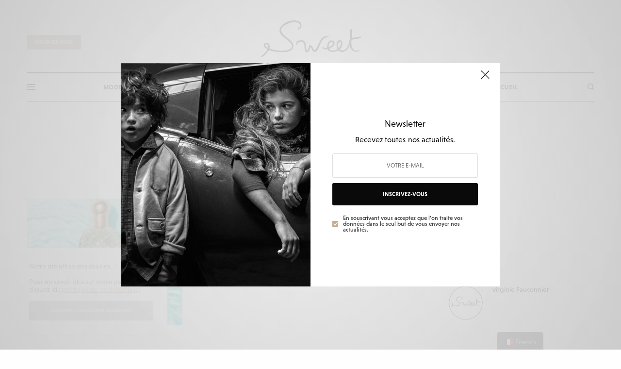

--- FILE ---
content_type: text/html; charset=UTF-8
request_url: https://www.sweetmagazine.net/tag/mugler/
body_size: 15463
content:
<!doctype html>
<html lang="fr-FR">
<head>
	<meta charset="UTF-8" />
	<meta name="viewport" content="width=device-width, initial-scale=1, maximum-scale=1, user-scalable=no, viewport-fit=cover">
	<link rel="profile" href="http://gmpg.org/xfn/11">
	<link rel="pingback" href="https://www.sweetmagazine.net/xmlrpc.php">
	<link rel="apple-touch-icon" sizes="57x57" href="/apple-icon-57x57.png">
	<link rel="apple-touch-icon" sizes="60x60" href="/apple-icon-60x60.png">
	<link rel="apple-touch-icon" sizes="72x72" href="/apple-icon-72x72.png">
	<link rel="apple-touch-icon" sizes="76x76" href="/apple-icon-76x76.png">
	<link rel="apple-touch-icon" sizes="114x114" href="/apple-icon-114x114.png">
	<link rel="apple-touch-icon" sizes="120x120" href="/apple-icon-120x120.png">
	<link rel="apple-touch-icon" sizes="144x144" href="/apple-icon-144x144.png">
	<link rel="apple-touch-icon" sizes="152x152" href="/apple-icon-152x152.png">
	<link rel="apple-touch-icon" sizes="180x180" href="/apple-icon-180x180.png">
	<link rel="icon" type="image/png" sizes="192x192"  href="/android-icon-192x192.png">
	<link rel="icon" type="image/png" sizes="32x32" href="/favicon-32x32.png">
	<link rel="icon" type="image/png" sizes="96x96" href="/favicon-96x96.png">
	<link rel="icon" type="image/png" sizes="16x16" href="/favicon-16x16.png">
	<link rel="manifest" href="/manifest.json">
	<meta name="msapplication-TileColor" content="#ffffff">
	<meta name="msapplication-TileImage" content="/ms-icon-144x144.png">
	<title>Archives des mugler - Sweet Magazine</title>
<script>window._wca = window._wca || [];</script>

<!-- This site is optimized with the Yoast SEO plugin v12.5 - https://yoast.com/wordpress/plugins/seo/ -->
<meta name="robots" content="max-snippet:-1, max-image-preview:large, max-video-preview:-1"/>
<link rel="canonical" href="https://www.sweetmagazine.net/tag/mugler/" />
<meta property="og:locale" content="fr_FR" />
<meta property="og:type" content="object" />
<meta property="og:title" content="Archives des mugler - Sweet Magazine" />
<meta property="og:url" content="https://www.sweetmagazine.net/tag/mugler/" />
<meta property="og:site_name" content="Sweet Magazine" />
<meta name="twitter:card" content="summary_large_image" />
<meta name="twitter:title" content="Archives des mugler - Sweet Magazine" />
<script type='application/ld+json' class='yoast-schema-graph yoast-schema-graph--main'>{"@context":"https://schema.org","@graph":[{"@type":"Organization","@id":"https://www.sweetmagazine.net/#organization","name":"Sweet Magazine","url":"https://www.sweetmagazine.net/","sameAs":[],"logo":{"@type":"ImageObject","@id":"https://www.sweetmagazine.net/#logo","url":"https://www.sweetmagazine.net/wp-content/uploads/2019/11/issue8_footer_logo.png","width":168,"height":44,"caption":"Sweet Magazine"},"image":{"@id":"https://www.sweetmagazine.net/#logo"}},{"@type":"WebSite","@id":"https://www.sweetmagazine.net/#website","url":"https://www.sweetmagazine.net/","name":"Sweet Magazine","publisher":{"@id":"https://www.sweetmagazine.net/#organization"},"potentialAction":{"@type":"SearchAction","target":"https://www.sweetmagazine.net/?s={search_term_string}","query-input":"required name=search_term_string"}},{"@type":"CollectionPage","@id":"https://www.sweetmagazine.net/tag/mugler/#webpage","url":"https://www.sweetmagazine.net/tag/mugler/","inLanguage":"fr-FR","name":"Archives des mugler - Sweet Magazine","isPartOf":{"@id":"https://www.sweetmagazine.net/#website"}}]}</script>
<!-- / Yoast SEO plugin. -->

<link rel='dns-prefetch' href='//s0.wp.com' />
<link rel='dns-prefetch' href='//stats.wp.com' />
<link rel='dns-prefetch' href='//use.typekit.net' />
<link rel='dns-prefetch' href='//s.w.org' />
<link rel="alternate" type="application/rss+xml" title="Sweet Magazine &raquo; Flux" href="https://www.sweetmagazine.net/feed/" />
<link rel="alternate" type="application/rss+xml" title="Sweet Magazine &raquo; Flux des commentaires" href="https://www.sweetmagazine.net/comments/feed/" />
<link rel="alternate" type="application/rss+xml" title="Sweet Magazine &raquo; Flux de l’étiquette mugler" href="https://www.sweetmagazine.net/tag/mugler/feed/" />
		<script type="text/javascript">
			window._wpemojiSettings = {"baseUrl":"https:\/\/s.w.org\/images\/core\/emoji\/12.0.0-1\/72x72\/","ext":".png","svgUrl":"https:\/\/s.w.org\/images\/core\/emoji\/12.0.0-1\/svg\/","svgExt":".svg","source":{"concatemoji":"https:\/\/www.sweetmagazine.net\/wp-includes\/js\/wp-emoji-release.min.js?ver=5.3"}};
			!function(e,a,t){var r,n,o,i,p=a.createElement("canvas"),s=p.getContext&&p.getContext("2d");function c(e,t){var a=String.fromCharCode;s.clearRect(0,0,p.width,p.height),s.fillText(a.apply(this,e),0,0);var r=p.toDataURL();return s.clearRect(0,0,p.width,p.height),s.fillText(a.apply(this,t),0,0),r===p.toDataURL()}function l(e){if(!s||!s.fillText)return!1;switch(s.textBaseline="top",s.font="600 32px Arial",e){case"flag":return!c([127987,65039,8205,9895,65039],[127987,65039,8203,9895,65039])&&(!c([55356,56826,55356,56819],[55356,56826,8203,55356,56819])&&!c([55356,57332,56128,56423,56128,56418,56128,56421,56128,56430,56128,56423,56128,56447],[55356,57332,8203,56128,56423,8203,56128,56418,8203,56128,56421,8203,56128,56430,8203,56128,56423,8203,56128,56447]));case"emoji":return!c([55357,56424,55356,57342,8205,55358,56605,8205,55357,56424,55356,57340],[55357,56424,55356,57342,8203,55358,56605,8203,55357,56424,55356,57340])}return!1}function d(e){var t=a.createElement("script");t.src=e,t.defer=t.type="text/javascript",a.getElementsByTagName("head")[0].appendChild(t)}for(i=Array("flag","emoji"),t.supports={everything:!0,everythingExceptFlag:!0},o=0;o<i.length;o++)t.supports[i[o]]=l(i[o]),t.supports.everything=t.supports.everything&&t.supports[i[o]],"flag"!==i[o]&&(t.supports.everythingExceptFlag=t.supports.everythingExceptFlag&&t.supports[i[o]]);t.supports.everythingExceptFlag=t.supports.everythingExceptFlag&&!t.supports.flag,t.DOMReady=!1,t.readyCallback=function(){t.DOMReady=!0},t.supports.everything||(n=function(){t.readyCallback()},a.addEventListener?(a.addEventListener("DOMContentLoaded",n,!1),e.addEventListener("load",n,!1)):(e.attachEvent("onload",n),a.attachEvent("onreadystatechange",function(){"complete"===a.readyState&&t.readyCallback()})),(r=t.source||{}).concatemoji?d(r.concatemoji):r.wpemoji&&r.twemoji&&(d(r.twemoji),d(r.wpemoji)))}(window,document,window._wpemojiSettings);
		</script>
		<style type="text/css">
img.wp-smiley,
img.emoji {
	display: inline !important;
	border: none !important;
	box-shadow: none !important;
	height: 1em !important;
	width: 1em !important;
	margin: 0 .07em !important;
	vertical-align: -0.1em !important;
	background: none !important;
	padding: 0 !important;
}
</style>
	<link rel='stylesheet' id='wp-block-library-css'  href='https://www.sweetmagazine.net/wp-includes/css/dist/block-library/style.min.css?ver=5.3' type='text/css' media='all' />
<link rel='stylesheet' id='wc-block-style-css'  href='https://www.sweetmagazine.net/wp-content/plugins/woocommerce/packages/woocommerce-blocks/build/style.css?ver=2.4.5' type='text/css' media='all' />
<style id='woocommerce-inline-inline-css' type='text/css'>
.woocommerce form .form-row .required { visibility: visible; }
</style>
<link rel='stylesheet' id='trp-floater-language-switcher-style-css'  href='https://www.sweetmagazine.net/wp-content/plugins/translatepress-multilingual/assets/css/trp-floater-language-switcher.css?ver=1.6.1' type='text/css' media='all' />
<link rel='stylesheet' id='trp-language-switcher-style-css'  href='https://www.sweetmagazine.net/wp-content/plugins/translatepress-multilingual/assets/css/trp-language-switcher.css?ver=1.6.1' type='text/css' media='all' />
<link rel='stylesheet' id='thb-app-css'  href='https://www.sweetmagazine.net/wp-content/themes/theissue/assets/css/app.css?ver=1.2.1.4' type='text/css' media='all' />
<style id='thb-app-inline-css' type='text/css'>
body,h1, .h1, h2, .h2, h3, .h3, h4, .h4, h5, .h5, h6, .h6,.thb-lightbox-button .thb-lightbox-text,.post .post-category,.post.thumbnail-seealso .thb-seealso-text,.thb-entry-footer,.smart-list .smart-list-title .smart-list-count,.smart-list .thb-smart-list-content .smart-list-count,.thb-carousel.bottom-arrows .slick-bottom-arrows,.thb-hotspot-container,.thb-pin-it-container .thb-pin-it,label,input[type="text"],input[type="password"],input[type="date"],input[type="datetime"],input[type="email"],input[type="number"],input[type="search"],input[type="tel"],input[type="time"],input[type="url"],textarea,.testimonial-author,.thb-article-sponsors,input[type="submit"],submit,.button,.btn,.btn-block,.btn-text,.post .post-gallery .thb-post-icon,.post .thb-post-bottom,.woocommerce-MyAccount-navigation,.featured_image_credit,.widget .thb-widget-title,.thb-readmore .thb-readmore-title,.widget.thb_widget_instagram .thb-instagram-header,.widget.thb_widget_instagram .thb-instagram-footer,.thb-instagram-row figure .instagram-link,.widget.thb_widget_top_reviews .post .widget-review-title-holder .thb-widget-score,.thb-instagram-row figure,.widget.thb_widget_top_categories .thb-widget-category-link .thb-widget-category-name,.widget.thb_widget_twitter .thb-twitter-user,.widget.thb_widget_twitter .thb-tweet .thb-tweet-time,.widget.thb_widget_twitter .thb-tweet .thb-tweet-actions,.thb-social-links-container,.login-page-form,.woocommerce .woocommerce-form-login .lost_password,.woocommerce-message, .woocommerce-error, .woocommerce-notice, .woocommerce-info,.woocommerce-success,.select2,.woocommerce-MyAccount-content legend,.shop_table,.thb-lightbox-button .thb-lightbox-thumbs,.post.thumbnail-style6 .post-gallery .now-playing,.widget.thb_widget_top_reviews .post .widget-review-title-holder .thb-widget-score strong,.post.thumbnail-style8 .thumb_large_count,.post.thumbnail-style4 .thumb_count,.post .thb-read-more {font-family:niveau-grotesk, 'BlinkMacSystemFont', -apple-system, 'Roboto', 'Lucida Sans';}.post-title h1,.post-title h2,.post-title h3,.post-title h4,.post-title h5,.post-title h6 {font-family:miller-banner, 'BlinkMacSystemFont', -apple-system, 'Roboto', 'Lucida Sans';}.post-content,.post-excerpt,.thb-article-subscribe p,.thb-article-author p,.commentlist .comment p, .commentlist .review p,.thb-executive-summary,.thb-newsletter-form p,.search-title p,.thb-product-detail .product-information .woocommerce-product-details__short-description,.widget:not(.woocommerce) p,.thb-author-info .thb-author-page-description p,.wpb_text_column,.no-vc,.woocommerce-tabs .wc-tab,.woocommerce-tabs .wc-tab p:not(.stars),.thb-pricing-table .pricing-container .pricing-description,.content404 p,.subfooter p {font-family:niveau-grotesk, 'BlinkMacSystemFont', -apple-system, 'Roboto', 'Lucida Sans';}.thb-full-menu {}.thb-mobile-menu,.thb-secondary-menu {}.thb-dropcap-on .post-detail .post-content>p:first-of-type:first-letter {}.widget.style1 .thb-widget-title,.widget.style2 .thb-widget-title {}em {}label {}input[type="submit"],submit,.button,.btn,.btn-block,.btn-text {}.article-container .post-content,.article-container .post-content p:not(.wp-block-cover-text) {font-weight:400;font-size:18px;}.post .post-category {font-weight:700;font-size:10px;}.post-detail .thb-executive-summary li {}.post .post-excerpt {}.thb-full-menu>li>a:not(.logolink) {font-weight:600;font-size:13px;letter-spacing:0.02em !important;}.thb-full-menu li .sub-menu li a {}.thb-mobile-menu>li>a {}.thb-mobile-menu .sub-menu a {}.thb-secondary-menu a {}#mobile-menu .menu-footer {}#mobile-menu .thb-social-links-container .thb-social-link-wrap .thb-social-link .thb-social-icon-container {}.widget .thb-widget-title,.widget.style2 .thb-widget-title{}.footer .widget .thb-widget-title,.footer .widget.style2 .thb-widget-title {}.footer .widget,.footer .widget p {}.subfooter .thb-full-menu>li>a:not(.logolink) {}.subfooter p {}.subfooter .thb-social-links-container.thb-social-horizontal .thb-social-link-wrap .thb-social-icon-container {}#scroll_to_top {}.search-title p {}@media screen and (min-width:1024px) {h1,.h1 {}}@media screen and (min-width:1024px) {h2 {}}@media screen and (min-width:1024px) {h3 {}}@media screen and (min-width:1024px) {h4 {}}@media screen and (min-width:1024px) {h5 {}}h6 {}.logo-holder .logolink .logoimg {max-height:80px;}.logo-holder .logolink .logoimg[src$=".svg"] {max-height:100%;height:80px;}@media screen and (max-width:1023px) {.header.header-mobile .logo-holder .logolink .logoimg {max-height:px;}.header.header-mobile .logo-holder .logolink .logoimg[src$=".svg"] {max-height:100%;height:px;}}.header.fixed:not(.header-mobile) .logo-holder .logolink .logoimg {max-height:45px;}.header.fixed:not(.header-mobile) .logo-holder .logolink .logoimg {max-height:100%;height:45px;}#mobile-menu .logolink .logoimg {max-height:40px;}#mobile-menu .logolink .logoimg {max-height:100%;height:40px;}.header:not(.fixed):not(.header-mobile):not(.style1) {padding-top:25px;}.header.style1 .header-logo-row {padding-top:25px;}.header:not(.header-mobile):not(.fixed) .logo-holder {padding-top:14px;padding-bottom:30px;}a:hover,h1 small, h2 small, h3 small, h4 small, h5 small, h6 small,h1 small a, h2 small a, h3 small a, h4 small a, h5 small a, h6 small a,.secondary-area .thb-follow-holder .sub-menu .subscribe_part .thb-newsletter-form h4,.secondary-area .thb-follow-holder .sub-menu .subscribe_part .thb-newsletter-form .newsletter-form .btn:hover,.thb-full-menu.thb-standard > li.current-menu-item:not(.has-hash) > a,.thb-full-menu > li > a:not(.logolink)[data-filter].active,.thb-dropdown-color-dark .thb-full-menu .sub-menu li a:hover,#mobile-menu.dark .thb-mobile-menu > li > a:hover,#mobile-menu.dark .sub-menu a:hover,#mobile-menu.dark .thb-secondary-menu a:hover,.thb-secondary-menu a:hover,.post .thb-read-more:hover,.post:not(.white-post-content) .thb-post-bottom.sponsored-bottom ul li,.post:not(.white-post-content) .thb-post-bottom .post-share:hover,.thb-dropcap-on .post-detail .post-content > p:first-of-type:first-letter,.post-detail .thb-executive-summary li:before,.thb-readmore p a,input[type="submit"].white:hover,.button.white:hover,.btn.white:hover,input[type="submit"].style2.accent,.button.style2.accent,.btn.style2.accent,.search-title h1 strong,.thb-author-page-meta a:hover,.widget.thb_widget_top_reviews .post .widget-review-title-holder .thb-widget-score strong,.thb-autotype .thb-autotype-entry,.thb_location_container.row .thb_location h5,.thb-page-menu li:hover a, .thb-page-menu li.current_page_item a,.thb-tabs.style3 .vc_tta-panel-heading h4 a:hover,.thb-tabs.style3 .vc_tta-panel-heading h4 a.active,.thb-tabs.style4 .vc_tta-panel-heading h4 a:hover,.thb-tabs.style4 .vc_tta-panel-heading h4 a.active,.thb-iconbox.top.type5 .iconbox-content .thb-read-more,.thb-testimonials.style7 .testimonial-author cite,.thb-testimonials.style7 .testimonial-author span,.thb-article-reactions .row .columns .thb-reaction.active .thb-reaction-count,.thb-article-sponsors .sponsored-by,.thb-cookie-bar .thb-cookie-text a,.thb-pricing-table.style2 .pricing-container .thb_pricing_head .thb-price,.thb-hotspot-container .product-hotspots .product-title .hotspots-buynow,.plyr--full-ui input[type=range],.woocommerce-checkout-payment .wc_payment_methods .wc_payment_method.payment_method_paypal .about_paypal,.has-thb-accent-color,.wp-block-button .wp-block-button__link.has-thb-accent-color {color:#c5ad90;}.columns.thb-light-column .thb-newsletter-form .btn:hover,.secondary-area .thb-trending-holder .thb-full-menu li.menu-item-has-children .sub-menu .thb-trending .thb-trending-tabs a.active,.thb-full-menu.thb-line-marker > li > a:before,#mobile-menu.dark .widget.thb_widget_subscribe .btn:hover,.post .thb-read-more:after,.post.style4 .post-gallery:after,.post.style5 .post-inner-content,.post.style13 .post-gallery:after,.smart-list .smart-list-title .smart-list-count,.smart-list.smart-list-v3 .thb-smart-list-nav .arrow:not(.disabled):hover,.thb-custom-checkbox input[type="checkbox"]:checked + label:before,input[type="submit"]:not(.white):not(.grey):not(.style2):not(.white):not(.add_to_cart_button):not(.accent):hover,.button:not(.white):not(.grey):not(.style2):not(.white):not(.add_to_cart_button):not(.accent):hover,.btn:not(.white):not(.grey):not(.style2):not(.white):not(.add_to_cart_button):not(.accent):hover,input[type="submit"].grey:hover,.button.grey:hover,.btn.grey:hover,input[type="submit"].accent, input[type="submit"].checkout,.button.accent,.button.checkout,.btn.accent,.btn.checkout,input[type="submit"].style2.accent:hover,.button.style2.accent:hover,.btn.style2.accent:hover,.btn-text.style3 .circle-btn,.widget.thb_widget_top_categories .thb-widget-category-link:hover .thb-widget-category-name,.thb-progressbar .thb-progress span,.thb-page-menu.style1 li:hover a, .thb-page-menu.style1 li.current_page_item a,.thb-client-row.thb-opacity.with-accent .thb-client:hover,.thb-client-row .style4 .accent-color,.thb-tabs.style1 .vc_tta-panel-heading h4 a:before,.thb-testimonials.style7 .thb-carousel .slick-dots .select,.thb-categorylinks.style2 a:after,.thb-category-card:hover,.thb-hotspot-container .thb-hotspot.pin-accent,.pagination ul .page-numbers.current, .pagination ul .page-numbers:not(.dots):hover,.pagination .nav-links .page-numbers.current,.pagination .nav-links .page-numbers:not(.dots):hover,.woocommerce-pagination ul .page-numbers.current,.woocommerce-pagination ul .page-numbers:not(.dots):hover,.woocommerce-pagination .nav-links .page-numbers.current,.woocommerce-pagination .nav-links .page-numbers:not(.dots):hover,.plyr__control--overlaid,.plyr--video .plyr__control.plyr__tab-focus, .plyr--video .plyr__control:hover, .plyr--video .plyr__control[aria-expanded=true],.badge.onsale,.demo_store,.products .product .product_after_title .button:hover:after,.woocommerce-MyAccount-navigation ul li:hover a, .woocommerce-MyAccount-navigation ul li.is-active a,.has-thb-accent-background-color,.wp-block-button .wp-block-button__link.has-thb-accent-background-color {background-color:#c5ad90;}input[type="submit"].accent:hover, input[type="submit"].checkout:hover,.button.accent:hover,.button.checkout:hover,.btn.accent:hover,.btn.checkout:hover {background-color:#b19c82;}.post-detail .post-split-title-container,.thb-article-reactions .row .columns .thb-reaction.active .thb-reaction-image,.secondary-area .thb-follow-holder .sub-menu .subscribe_part {background-color:rgba(197,173,144, 0.05);}.post.style6.style6-bg .post-inner-content {background-color:rgba(197,173,144, 0.15);}.thb-lightbox-button:hover {background-color:rgba(197,173,144, 0.05);}.thb-tabs.style3 .vc_tta-panel-heading h4 a:before {background-color:rgba(197,173,144, 0.4);}.secondary-area .thb-trending-holder .thb-full-menu li.menu-item-has-children .sub-menu .thb-trending .thb-trending-tabs a.active,.post .post-title a:hover > span,.post.sticky .post-title a>span,.thb-lightbox-button:hover,.thb-custom-checkbox label:before,input[type="submit"].style2.accent,.button.style2.accent,.btn.style2.accent,.thb-page-menu.style1 li:hover a, .thb-page-menu.style1 li.current_page_item a,.thb-client-row.has-border.thb-opacity.with-accent .thb-client:hover,.thb-iconbox.top.type5,.thb-article-reactions .row .columns .thb-reaction:hover .thb-reaction-image,.thb-article-reactions .row .columns .thb-reaction.active .thb-reaction-image,.pagination ul .page-numbers.current, .pagination ul .page-numbers:not(.dots):hover,.pagination .nav-links .page-numbers.current,.pagination .nav-links .page-numbers:not(.dots):hover,.woocommerce-pagination ul .page-numbers.current,.woocommerce-pagination ul .page-numbers:not(.dots):hover,.woocommerce-pagination .nav-links .page-numbers.current,.woocommerce-pagination .nav-links .page-numbers:not(.dots):hover,.woocommerce-MyAccount-navigation ul li:hover a, .woocommerce-MyAccount-navigation ul li.is-active a {border-color:#c5ad90;}.thb-page-menu.style1 li:hover + li a, .thb-page-menu.style1 li.current_page_item + li a,.woocommerce-MyAccount-navigation ul li:hover + li a, .woocommerce-MyAccount-navigation ul li.is-active + li a {border-top-color:#c5ad90;}.text-underline-style:after, .post-detail .post-content > p > a:after, .post-detail .post-content>ul:not([class])>li>a:after, .post-detail .post-content>ol:not([class])>li>a:after, .wpb_text_column p > a:after, .smart-list .thb-smart-list-content p > a:after, .post-gallery-content .thb-content-row .columns.image-text p>a:after {border-bottom-color:#c5ad90;}.secondary-area .thb-trending-holder .thb-full-menu li.menu-item-has-children .sub-menu .thb-trending .thb-trending-tabs a.active + a {border-left-color:#c5ad90;}.header.fixed .thb-reading-indicator .thb-indicator .indicator-hover,.header.fixed .thb-reading-indicator .thb-indicator .indicator-arrow,.commentlist .comment .reply a:hover svg path,.commentlist .review .reply a:hover svg path,.btn-text.style4 .arrow svg:first-child,.thb-iconbox.top.type5 .iconbox-content .thb-read-more svg,.thb-iconbox.top.type5 .iconbox-content .thb-read-more svg .bar,.thb-article-review.style2 .thb-article-figure .thb-average .thb-hexagon path {fill:#c5ad90;}@media screen and (-ms-high-contrast:active), (-ms-high-contrast:none) {.header.fixed .thb-reading-indicator:hover .thb-indicator .indicator-hover {fill:#c5ad90;}}.header.fixed .thb-reading-indicator .thb-indicator .indicator-fill {stroke:#c5ad90;}.thb-tabs.style2 .vc_tta-panel-heading h4 a.active {-moz-box-shadow:inset 0 -3px 0 #c5ad90, 0 1px 0 #c5ad90;-webkit-box-shadow:inset 0 -3px 0 #c5ad90, 0 1px 0 #c5ad90;box-shadow:inset 0 -3px 0 #c5ad90, 0 1px 0 #c5ad90;}.post:not(.post-white-title):not(.featured-style):not(.white-post-content) .post-category a { color:#c5ad90 !important; }.page-id-1087 #wrapper div[role="main"],.postid-1087 #wrapper div[role="main"] {}#mobile-menu {background-color: !important;background-image:url(https://theissue.fuelthemes.net/issue-08/wp-content/uploads/sites/8/2019/02/mobile_bg-1.jpg) !important;background-repeat:no-repeat !important;}.thb-full-menu .sub-menu,.thb-dropdown-color-dark .thb-full-menu .sub-menu {background-color:#fcfaf9 !important;}.subfooter {background-color:#fff6f6 !important;}.footer .footer-logo-holder .footer-logolink .logoimg {max-height:px;}.subfooter .footer-logo-holder .logoimg {max-height:22px;}.header:not(.fixed) .thb-navbar {border-top:2px solid black;border-bottom:1px solid black;}
</style>
<link rel='stylesheet' id='thb-style-css'  href='https://www.sweetmagazine.net/wp-content/themes/theissue-child/style.css?ver=1.2.1.4' type='text/css' media='all' />
<!--[if lt IE 9]>
<link rel='stylesheet' id='vc_lte_ie9-css'  href='https://www.sweetmagazine.net/wp-content/plugins/js_composer/assets/css/vc_lte_ie9.min.css?ver=6.0.5' type='text/css' media='screen' />
<![endif]-->
<link rel='stylesheet' id='jetpack_css-css'  href='https://www.sweetmagazine.net/wp-content/plugins/jetpack/css/jetpack.css?ver=7.9' type='text/css' media='all' />
<script type='text/javascript' src='https://www.sweetmagazine.net/wp-includes/js/jquery/jquery.js?ver=1.12.4-wp'></script>
<script type='text/javascript' src='https://www.sweetmagazine.net/wp-includes/js/jquery/jquery-migrate.min.js?ver=1.4.1'></script>
<script type='text/javascript' src='https://www.sweetmagazine.net/wp-content/plugins/woocommerce/assets/js/jquery-blockui/jquery.blockUI.min.js?ver=2.70'></script>
<script type='text/javascript'>
/* <![CDATA[ */
var wc_add_to_cart_params = {"ajax_url":"\/wp-admin\/admin-ajax.php","wc_ajax_url":"\/?wc-ajax=%%endpoint%%","i18n_view_cart":"Voir le panier","cart_url":"https:\/\/www.sweetmagazine.net\/?page_id=11","is_cart":"","cart_redirect_after_add":"no"};
/* ]]> */
</script>
<script type='text/javascript' src='https://www.sweetmagazine.net/wp-content/plugins/woocommerce/assets/js/frontend/add-to-cart.min.js?ver=3.8.0'></script>
<script type='text/javascript' src='https://www.sweetmagazine.net/wp-content/plugins/translatepress-multilingual/assets/js/trp-frontend-compatibility.js?ver=1.6.1'></script>
<script type='text/javascript' src='https://www.sweetmagazine.net/wp-content/plugins/js_composer/assets/js/vendors/woocommerce-add-to-cart.js?ver=6.0.5'></script>
<script async type='text/javascript' src='https://stats.wp.com/s-202604.js'></script>
<script type='text/javascript' src='https://use.typekit.net/rky3bol.js?ver=1.2.1.4'></script>
<script type='text/javascript'>
try{Typekit.load({ async: true });}catch(e){}
</script>
<link rel='https://api.w.org/' href='https://www.sweetmagazine.net/wp-json/' />
<link rel="EditURI" type="application/rsd+xml" title="RSD" href="https://www.sweetmagazine.net/xmlrpc.php?rsd" />
<link rel="wlwmanifest" type="application/wlwmanifest+xml" href="https://www.sweetmagazine.net/wp-includes/wlwmanifest.xml" /> 
<meta name="generator" content="WordPress 5.3" />
<meta name="generator" content="WooCommerce 3.8.0" />
<link rel="alternate" hreflang="fr-FR" href="https://www.sweetmagazine.net/tag/mugler/"/>
<style type='text/css'>img#wpstats{display:none}</style>	<noscript><style>.woocommerce-product-gallery{ opacity: 1 !important; }</style></noscript>
	<meta name="generator" content="Powered by WPBakery Page Builder - drag and drop page builder for WordPress."/>
<style type="text/css">
body.custom-background #wrapper div[role="main"] { background-color: #ffffff; }
</style>
		<style type="text/css" id="wp-custom-css">
			.wpcf7-form label {width:66% !important;}		</style>
		<noscript><style> .wpb_animate_when_almost_visible { opacity: 1; }</style></noscript></head>
<body class="archive tag tag-mugler tag-1087 theme-theissue woocommerce-no-js translatepress-fr_FR fixed-header-on fixed-header-scroll-on thb-dropdown-color-light right-click-off thb-borders-off thb-pinit-off thb-boxed-off thb-capitalize-off thb-parallax-on thb-single-product-ajax-on thb-article-sidebar-mobile-off wpb-js-composer js-comp-ver-6.0.5 vc_responsive">
<!-- Start Wrapper -->
<div id="wrapper" class="thb-page-transition-on">

	<!-- Start Content Click Capture -->
	<div class="click-capture"></div>
	<!-- End Content Click Capture -->

	<!-- Start Mobile Menu -->
<nav id="mobile-menu" class="style1 side-panel dark " data-behaviour="thb-submenu">
	<a class="thb-mobile-close"><div><span></span><span></span></div></a>
		<div class="menubg-placeholder"></div>
			<div class="logo-holder mobilemenu-logo-holder">
		<a href="https://www.sweetmagazine.net/" class="logolink" title="Sweet Magazine">
			<img src="https://www.sweetmagazine.net/wp-content/uploads/2019/11/mobile_logo_8.png" class="logoimg logo-dark" alt="Sweet Magazine"/>
		</a>
	</div>
			<div class="custom_scroll side-panel-inner" id="menu-scroll">
			<div class="mobile-menu-top">
				<ul id="menu-navigation" class="thb-mobile-menu"><li id="menu-item-626" class="menu-item menu-item-type-taxonomy menu-item-object-category menu-item-has-children menu-item-626"><a href="https://www.sweetmagazine.net/category/mode/">Mode<div class="thb-arrow"><i class="thb-icon-down-open-mini"></i></div></a>
<ul class="sub-menu">
	<li id="menu-item-627" class="menu-item menu-item-type-taxonomy menu-item-object-category menu-item-627"><a href="https://www.sweetmagazine.net/category/mode/series-mode/">Séries</a></li>
	<li id="menu-item-628" class="menu-item menu-item-type-taxonomy menu-item-object-category menu-item-628"><a href="https://www.sweetmagazine.net/category/mode/shopping-mode/">Shopping</a></li>
	<li id="menu-item-629" class="menu-item menu-item-type-taxonomy menu-item-object-category menu-item-629"><a href="https://www.sweetmagazine.net/category/mode/createurs-mode/">Créateurs</a></li>
	<li id="menu-item-652" class="menu-item menu-item-type-taxonomy menu-item-object-category menu-item-652"><a href="https://www.sweetmagazine.net/category/mode/decouvertes-mode/">Découvertes</a></li>
	<li id="menu-item-630" class="menu-item menu-item-type-taxonomy menu-item-object-category menu-item-630"><a href="https://www.sweetmagazine.net/category/mode/nosbonnesadresses-mode/">Nos bonnes adresses</a></li>
	<li id="menu-item-653" class="menu-item menu-item-type-taxonomy menu-item-object-category menu-item-653"><a href="https://www.sweetmagazine.net/category/mode/oddi-mode/">Oddi</a></li>
</ul>
</li>
<li id="menu-item-660" class="menu-item menu-item-type-taxonomy menu-item-object-category menu-item-has-children menu-item-660"><a href="https://www.sweetmagazine.net/category/beaute/">Beauté<div class="thb-arrow"><i class="thb-icon-down-open-mini"></i></div></a>
<ul class="sub-menu">
	<li id="menu-item-664" class="menu-item menu-item-type-taxonomy menu-item-object-category menu-item-664"><a href="https://www.sweetmagazine.net/category/beaute/series-beaute/">Séries</a></li>
	<li id="menu-item-663" class="menu-item menu-item-type-taxonomy menu-item-object-category menu-item-663"><a href="https://www.sweetmagazine.net/category/beaute/shopping-beaute/">Shopping</a></li>
	<li id="menu-item-661" class="menu-item menu-item-type-taxonomy menu-item-object-category menu-item-661"><a href="https://www.sweetmagazine.net/category/beaute/coupdecoeur-beaute/">Coup de coeur</a></li>
</ul>
</li>
<li id="menu-item-635" class="menu-item menu-item-type-taxonomy menu-item-object-category menu-item-has-children menu-item-635"><a href="https://www.sweetmagazine.net/category/deco/">Déco<div class="thb-arrow"><i class="thb-icon-down-open-mini"></i></div></a>
<ul class="sub-menu">
	<li id="menu-item-638" class="menu-item menu-item-type-taxonomy menu-item-object-category menu-item-638"><a href="https://www.sweetmagazine.net/category/deco/series-deco/">Séries</a></li>
	<li id="menu-item-639" class="menu-item menu-item-type-taxonomy menu-item-object-category menu-item-639"><a href="https://www.sweetmagazine.net/category/deco/shopping-deco/">Shopping</a></li>
	<li id="menu-item-636" class="menu-item menu-item-type-taxonomy menu-item-object-category menu-item-636"><a href="https://www.sweetmagazine.net/category/deco/beautifulplaces-deco/">Beautiful places</a></li>
	<li id="menu-item-637" class="menu-item menu-item-type-taxonomy menu-item-object-category menu-item-637"><a href="https://www.sweetmagazine.net/category/deco/boutiques-deco/">Boutiques</a></li>
</ul>
</li>
<li id="menu-item-644" class="menu-item menu-item-type-taxonomy menu-item-object-category menu-item-has-children menu-item-644"><a href="https://www.sweetmagazine.net/category/lifestyle/">Lifestyle<div class="thb-arrow"><i class="thb-icon-down-open-mini"></i></div></a>
<ul class="sub-menu">
	<li id="menu-item-648" class="menu-item menu-item-type-taxonomy menu-item-object-category menu-item-648"><a href="https://www.sweetmagazine.net/category/lifestyle/sorties-lifestyle/">Sorties</a></li>
	<li id="menu-item-650" class="menu-item menu-item-type-taxonomy menu-item-object-category menu-item-650"><a href="https://www.sweetmagazine.net/category/lifestyle/theplacetobe-lifestyle/">The place to be</a></li>
	<li id="menu-item-647" class="menu-item menu-item-type-taxonomy menu-item-object-category menu-item-647"><a href="https://www.sweetmagazine.net/category/lifestyle/noscityguides-lifestyle/">Nos city guides</a></li>
	<li id="menu-item-649" class="menu-item menu-item-type-taxonomy menu-item-object-category menu-item-649"><a href="https://www.sweetmagazine.net/category/lifestyle/testeetapprouve-lifestyle/">Testé &#038; approuvé</a></li>
	<li id="menu-item-645" class="menu-item menu-item-type-taxonomy menu-item-object-category menu-item-645"><a href="https://www.sweetmagazine.net/category/lifestyle/escapade-lifestyle/">Escapade</a></li>
	<li id="menu-item-651" class="menu-item menu-item-type-taxonomy menu-item-object-category menu-item-651"><a href="https://www.sweetmagazine.net/category/lifestyle/voyages-lifestyle/">Voyages</a></li>
	<li id="menu-item-646" class="menu-item menu-item-type-taxonomy menu-item-object-category menu-item-646"><a href="https://www.sweetmagazine.net/category/lifestyle/food-lifestyle/">Food</a></li>
</ul>
</li>
<li id="menu-item-654" class="menu-item menu-item-type-taxonomy menu-item-object-category menu-item-has-children menu-item-654"><a href="https://www.sweetmagazine.net/category/viedefamille/">Vie de Famille<div class="thb-arrow"><i class="thb-icon-down-open-mini"></i></div></a>
<ul class="sub-menu">
	<li id="menu-item-659" class="menu-item menu-item-type-taxonomy menu-item-object-category menu-item-659"><a href="https://www.sweetmagazine.net/category/viedefamille/psy-viedefamille/">Psy</a></li>
	<li id="menu-item-656" class="menu-item menu-item-type-taxonomy menu-item-object-category menu-item-656"><a href="https://www.sweetmagazine.net/category/viedefamille/famille-viedefamille/">Famille</a></li>
	<li id="menu-item-655" class="menu-item menu-item-type-taxonomy menu-item-object-category menu-item-655"><a href="https://www.sweetmagazine.net/category/viedefamille/dismaitresse-viedefamille/">Dis Maîtresse&#8230;</a></li>
	<li id="menu-item-657" class="menu-item menu-item-type-taxonomy menu-item-object-category menu-item-657"><a href="https://www.sweetmagazine.net/category/viedefamille/femmesextraordinaires-viedefamille/">Femmes extraordinaires</a></li>
	<li id="menu-item-658" class="menu-item menu-item-type-taxonomy menu-item-object-category menu-item-658"><a href="https://www.sweetmagazine.net/category/viedefamille/histoiredusoir-viedefamille/">Histoire du soir</a></li>
</ul>
</li>
<li id="menu-item-2446" class="menu-item menu-item-type-post_type menu-item-object-page menu-item-has-children menu-item-2446"><a href="https://www.sweetmagazine.net/les-coulisses-des-shooting-photos-bakstage/">Backstage<div class="thb-arrow"><i class="thb-icon-down-open-mini"></i></div></a>
<ul class="sub-menu">
	<li id="menu-item-2453" class="menu-item menu-item-type-post_type menu-item-object-post menu-item-2453"><a href="https://www.sweetmagazine.net/2019/12/05/hotel-providence/">Backstage: Girls Gang à L&rsquo;Hotel Providence</a></li>
</ul>
</li>
<li id="menu-item-210" class="menu-item menu-item-type-post_type menu-item-object-page menu-item-210"><a href="https://www.sweetmagazine.net/about/">à propos</a></li>
<li id="menu-item-209" class="menu-item menu-item-type-post_type menu-item-object-page menu-item-209"><a href="https://www.sweetmagazine.net/contact/">Contact</a></li>
<li id="menu-item-2439" class="menu-item menu-item-type-custom menu-item-object-custom menu-item-home menu-item-2439"><a href="http://www.sweetmagazine.net">Accueil</a></li>
</ul>							</div>
			<div class="mobile-menu-bottom">
				<div id="thb_subscribe_widget-1" class="widget style1 thb_widget_subscribe">		<aside class="thb-newsletter-form">
			<h4>Inscrivez-vous à notre Newsletter !</h4>						<form class="newsletter-form" action="#" method="post" data-security="c938f5d7de">
				<input placeholder="Votre E-Mail" type="text" name="widget_subscribe" class="widget_subscribe">
				<button type="submit" name="submit" class="btn black">Inscrivez-vous</button>
					<div class="thb-preloader">
		<svg class="material-spinner" width="50px" height="50px" viewBox="0 0 66 66" xmlns="http://www.w3.org/2000/svg">
   <circle class="material-path" fill="none" stroke-width="6" stroke-linecap="round" cx="33" cy="33" r="30"></circle>
</svg>	</div>
				</form>
					<div class="thb-custom-checkbox">
	    <input type="checkbox" id="thb-newsletter-privacy-886" name="thb-newsletter-privacy" class="thb-newsletter-privacy"  checked='checked' >
	    <label for="thb-newsletter-privacy-886">
				En souscrivant vous acceptez que l&#039;on traite vos données dans le seul but de vous envoyer nos actualités.			</label>
		</div>
				</aside>
		</div>								  <div class="thb-social-links-container thb-social-horizontal mono-icons">
      <div class="thb-social-link-wrap">
      <a href="https://facebook.com/Sweet-Magazine-100950098060177" target="_blank" class="thb-social-link social-link-facebook">
        <div class="thb-social-label-container">
          <div class="thb-social-icon-container"><i class="thb-icon-facebook"></i></div>
          <div class="thb-social-label">Facebook</div>        </div>
              </a>
    </div>
      <div class="thb-social-link-wrap">
      <a href="https://instagram.com/sweet.magazine_" target="_blank" class="thb-social-link social-link-instagram">
        <div class="thb-social-label-container">
          <div class="thb-social-icon-container"><i class="thb-icon-instagram"></i></div>
          <div class="thb-social-label">Instagram</div>        </div>
              </a>
    </div>
    </div>
  			</div>
		</div>
</nav>
<!-- End Mobile Menu -->
	
			<!-- Start Fixed Header -->
		<header class="header fixed fixed-style1 header-full-width main-header-style1 fixed-header-full-width-on light-header thb-fixed-shadow-style1">
  <div class="row full-width-row">
    <div class="small-12 columns">
      <div class="thb-navbar">
        <div class="fixed-logo-holder">
          	<div class="mobile-toggle-holder">
		<div class="mobile-toggle">
			<span></span><span></span><span></span>
		</div>
	</div>
	          	<div class="logo-holder fixed-logo-holder">
		<a href="https://www.sweetmagazine.net/" class="logolink" title="Sweet Magazine">
			<img src="https://www.sweetmagazine.net/wp-content/uploads/2019/11/issue8_footer_logo.png" class="logoimg logo-dark" alt="Sweet Magazine"/>
		</a>
	</div>
	        </div>
        <!-- Start Full Menu -->
<nav class="full-menu">
	<ul id="menu-navigation-1" class="thb-full-menu thb-standard"><li class="menu-item menu-item-type-taxonomy menu-item-object-category menu-item-has-children menu-item-626"><a href="https://www.sweetmagazine.net/category/mode/"><span>Mode</span></a>


<ul class="sub-menu ">
	<li class="menu-item menu-item-type-taxonomy menu-item-object-category menu-item-627"><a href="https://www.sweetmagazine.net/category/mode/series-mode/"><span>Séries</span></a></li>
	<li class="menu-item menu-item-type-taxonomy menu-item-object-category menu-item-628"><a href="https://www.sweetmagazine.net/category/mode/shopping-mode/"><span>Shopping</span></a></li>
	<li class="menu-item menu-item-type-taxonomy menu-item-object-category menu-item-629"><a href="https://www.sweetmagazine.net/category/mode/createurs-mode/"><span>Créateurs</span></a></li>
	<li class="menu-item menu-item-type-taxonomy menu-item-object-category menu-item-652"><a href="https://www.sweetmagazine.net/category/mode/decouvertes-mode/"><span>Découvertes</span></a></li>
	<li class="menu-item menu-item-type-taxonomy menu-item-object-category menu-item-630"><a href="https://www.sweetmagazine.net/category/mode/nosbonnesadresses-mode/"><span>Nos bonnes adresses</span></a></li>
	<li class="menu-item menu-item-type-taxonomy menu-item-object-category menu-item-653"><a href="https://www.sweetmagazine.net/category/mode/oddi-mode/"><span>Oddi</span></a></li>
</ul>
</li>
<li class="menu-item menu-item-type-taxonomy menu-item-object-category menu-item-has-children menu-item-660"><a href="https://www.sweetmagazine.net/category/beaute/"><span>Beauté</span></a>


<ul class="sub-menu ">
	<li class="menu-item menu-item-type-taxonomy menu-item-object-category menu-item-664"><a href="https://www.sweetmagazine.net/category/beaute/series-beaute/"><span>Séries</span></a></li>
	<li class="menu-item menu-item-type-taxonomy menu-item-object-category menu-item-663"><a href="https://www.sweetmagazine.net/category/beaute/shopping-beaute/"><span>Shopping</span></a></li>
	<li class="menu-item menu-item-type-taxonomy menu-item-object-category menu-item-661"><a href="https://www.sweetmagazine.net/category/beaute/coupdecoeur-beaute/"><span>Coup de coeur</span></a></li>
</ul>
</li>
<li class="menu-item menu-item-type-taxonomy menu-item-object-category menu-item-has-children menu-item-635"><a href="https://www.sweetmagazine.net/category/deco/"><span>Déco</span></a>


<ul class="sub-menu ">
	<li class="menu-item menu-item-type-taxonomy menu-item-object-category menu-item-638"><a href="https://www.sweetmagazine.net/category/deco/series-deco/"><span>Séries</span></a></li>
	<li class="menu-item menu-item-type-taxonomy menu-item-object-category menu-item-639"><a href="https://www.sweetmagazine.net/category/deco/shopping-deco/"><span>Shopping</span></a></li>
	<li class="menu-item menu-item-type-taxonomy menu-item-object-category menu-item-636"><a href="https://www.sweetmagazine.net/category/deco/beautifulplaces-deco/"><span>Beautiful places</span></a></li>
	<li class="menu-item menu-item-type-taxonomy menu-item-object-category menu-item-637"><a href="https://www.sweetmagazine.net/category/deco/boutiques-deco/"><span>Boutiques</span></a></li>
</ul>
</li>
<li class="menu-item menu-item-type-taxonomy menu-item-object-category menu-item-has-children menu-item-644"><a href="https://www.sweetmagazine.net/category/lifestyle/"><span>Lifestyle</span></a>


<ul class="sub-menu ">
	<li class="menu-item menu-item-type-taxonomy menu-item-object-category menu-item-648"><a href="https://www.sweetmagazine.net/category/lifestyle/sorties-lifestyle/"><span>Sorties</span></a></li>
	<li class="menu-item menu-item-type-taxonomy menu-item-object-category menu-item-650"><a href="https://www.sweetmagazine.net/category/lifestyle/theplacetobe-lifestyle/"><span>The place to be</span></a></li>
	<li class="menu-item menu-item-type-taxonomy menu-item-object-category menu-item-647"><a href="https://www.sweetmagazine.net/category/lifestyle/noscityguides-lifestyle/"><span>Nos city guides</span></a></li>
	<li class="menu-item menu-item-type-taxonomy menu-item-object-category menu-item-649"><a href="https://www.sweetmagazine.net/category/lifestyle/testeetapprouve-lifestyle/"><span>Testé &#038; approuvé</span></a></li>
	<li class="menu-item menu-item-type-taxonomy menu-item-object-category menu-item-645"><a href="https://www.sweetmagazine.net/category/lifestyle/escapade-lifestyle/"><span>Escapade</span></a></li>
	<li class="menu-item menu-item-type-taxonomy menu-item-object-category menu-item-651"><a href="https://www.sweetmagazine.net/category/lifestyle/voyages-lifestyle/"><span>Voyages</span></a></li>
	<li class="menu-item menu-item-type-taxonomy menu-item-object-category menu-item-646"><a href="https://www.sweetmagazine.net/category/lifestyle/food-lifestyle/"><span>Food</span></a></li>
</ul>
</li>
<li class="menu-item menu-item-type-taxonomy menu-item-object-category menu-item-has-children menu-item-654"><a href="https://www.sweetmagazine.net/category/viedefamille/"><span>Vie de Famille</span></a>


<ul class="sub-menu ">
	<li class="menu-item menu-item-type-taxonomy menu-item-object-category menu-item-659"><a href="https://www.sweetmagazine.net/category/viedefamille/psy-viedefamille/"><span>Psy</span></a></li>
	<li class="menu-item menu-item-type-taxonomy menu-item-object-category menu-item-656"><a href="https://www.sweetmagazine.net/category/viedefamille/famille-viedefamille/"><span>Famille</span></a></li>
	<li class="menu-item menu-item-type-taxonomy menu-item-object-category menu-item-655"><a href="https://www.sweetmagazine.net/category/viedefamille/dismaitresse-viedefamille/"><span>Dis Maîtresse&#8230;</span></a></li>
	<li class="menu-item menu-item-type-taxonomy menu-item-object-category menu-item-657"><a href="https://www.sweetmagazine.net/category/viedefamille/femmesextraordinaires-viedefamille/"><span>Femmes extraordinaires</span></a></li>
	<li class="menu-item menu-item-type-taxonomy menu-item-object-category menu-item-658"><a href="https://www.sweetmagazine.net/category/viedefamille/histoiredusoir-viedefamille/"><span>Histoire du soir</span></a></li>
</ul>
</li>
<li class="menu-item menu-item-type-post_type menu-item-object-page menu-item-has-children menu-item-2446"><a href="https://www.sweetmagazine.net/les-coulisses-des-shooting-photos-bakstage/"><span>Backstage</span></a>


<ul class="sub-menu ">
	<li class="menu-item menu-item-type-post_type menu-item-object-post menu-item-2453"><a href="https://www.sweetmagazine.net/2019/12/05/hotel-providence/"><span>Backstage: Girls Gang à L&rsquo;Hotel Providence</span></a></li>
</ul>
</li>
<li class="menu-item menu-item-type-post_type menu-item-object-page menu-item-210"><a href="https://www.sweetmagazine.net/about/"><span>à propos</span></a></li>
<li class="menu-item menu-item-type-post_type menu-item-object-page menu-item-209"><a href="https://www.sweetmagazine.net/contact/"><span>Contact</span></a></li>
<li class="menu-item menu-item-type-custom menu-item-object-custom menu-item-home menu-item-2439"><a href="http://www.sweetmagazine.net"><span>Accueil</span></a></li>
</ul></nav>
<!-- End Full Menu -->        	<div class="secondary-area">
		 	<div class="thb-search-holder">
		<svg version="1.1" class="thb-search-icon" xmlns="http://www.w3.org/2000/svg" xmlns:xlink="http://www.w3.org/1999/xlink" x="0px" y="0px"
	 viewBox="0 0 14 14" enable-background="new 0 0 14 14" xml:space="preserve">
		<path d="M13.8,12.7l-3-3c0.8-1,1.3-2.3,1.3-3.8c0-3.3-2.7-6-6.1-6C2.7,0,0,2.7,0,6c0,3.3,2.7,6,6.1,6c1.4,0,2.6-0.5,3.6-1.2l3,3
			c0.1,0.1,0.3,0.2,0.5,0.2c0.2,0,0.4-0.1,0.5-0.2C14.1,13.5,14.1,13,13.8,12.7z M1.5,6c0-2.5,2-4.5,4.5-4.5c2.5,0,4.5,2,4.5,4.5
			c0,2.5-2,4.5-4.5,4.5C3.5,10.5,1.5,8.5,1.5,6z"/>
</svg>
	</div>

		</div>
	      </div>
    </div>
  </div>
</header>
		<!-- End Fixed Header -->
	
	  <div class="thb_before_header" data-parallax="on">
    <div class="thb_before_header_inner">
      <style></style>    </div>
  </div>
  	<div class="mobile-header-holder">
  <header class="header header-mobile header-mobile-style1 light-header">
    <div class="row">
      <div class="small-3 columns">
        	<div class="mobile-toggle-holder">
		<div class="mobile-toggle">
			<span></span><span></span><span></span>
		</div>
	</div>
	      </div>
      <div class="small-6 columns">
        	<div class="logo-holder mobile-logo-holder">
		<a href="https://www.sweetmagazine.net/" class="logolink" title="Sweet Magazine">
			<img src="https://www.sweetmagazine.net/wp-content/uploads/2019/11/SWEET-1-copie-1.png" class="logoimg logo-dark" alt="Sweet Magazine"/>
		</a>
	</div>
	      </div>
      <div class="small-3 columns">
        	<div class="secondary-area">
		 	<div class="thb-search-holder">
		<svg version="1.1" class="thb-search-icon" xmlns="http://www.w3.org/2000/svg" xmlns:xlink="http://www.w3.org/1999/xlink" x="0px" y="0px"
	 viewBox="0 0 14 14" enable-background="new 0 0 14 14" xml:space="preserve">
		<path d="M13.8,12.7l-3-3c0.8-1,1.3-2.3,1.3-3.8c0-3.3-2.7-6-6.1-6C2.7,0,0,2.7,0,6c0,3.3,2.7,6,6.1,6c1.4,0,2.6-0.5,3.6-1.2l3,3
			c0.1,0.1,0.3,0.2,0.5,0.2c0.2,0,0.4-0.1,0.5-0.2C14.1,13.5,14.1,13,13.8,12.7z M1.5,6c0-2.5,2-4.5,4.5-4.5c2.5,0,4.5,2,4.5,4.5
			c0,2.5-2,4.5-4.5,4.5C3.5,10.5,1.5,8.5,1.5,6z"/>
</svg>
	</div>

		</div>
	      </div>
    </div>
  </header>
</div>
			<!-- Start Header -->
		<header class="header style1 thb-main-header light-header">
  <div class="header-logo-row">
    <div class="row align-middle">
      <div class="small-4 columns">
          <div class="thb_header_left">
            <a href="#newsletter-popup" class="btn small no-radius thb-open-subscribe accent mfp-inline">Inscrivez-vous</a>
          </div>
        </div>
  		<div class="small-4 columns">
        	<div class="logo-holder">
		<a href="https://www.sweetmagazine.net/" class="logolink" title="Sweet Magazine">
			<img src="https://www.sweetmagazine.net/wp-content/uploads/2019/11/SWEET-1-copie-1.png" class="logoimg logo-dark" alt="Sweet Magazine"/>
		</a>
	</div>
	      </div>
      <div class="small-4 columns">
              </div>
    </div>
  </div>
  <div class="header-menu-row">
    <div class="row">
      <div class="small-12 columns">
        <div class="thb-navbar">
          	<div class="mobile-toggle-holder">
		<div class="mobile-toggle">
			<span></span><span></span><span></span>
		</div>
	</div>
	          <!-- Start Full Menu -->
<nav class="full-menu">
	<ul id="menu-navigation-2" class="thb-full-menu thb-standard"><li class="menu-item menu-item-type-taxonomy menu-item-object-category menu-item-has-children menu-item-626"><a href="https://www.sweetmagazine.net/category/mode/"><span>Mode</span></a>


<ul class="sub-menu ">
	<li class="menu-item menu-item-type-taxonomy menu-item-object-category menu-item-627"><a href="https://www.sweetmagazine.net/category/mode/series-mode/"><span>Séries</span></a></li>
	<li class="menu-item menu-item-type-taxonomy menu-item-object-category menu-item-628"><a href="https://www.sweetmagazine.net/category/mode/shopping-mode/"><span>Shopping</span></a></li>
	<li class="menu-item menu-item-type-taxonomy menu-item-object-category menu-item-629"><a href="https://www.sweetmagazine.net/category/mode/createurs-mode/"><span>Créateurs</span></a></li>
	<li class="menu-item menu-item-type-taxonomy menu-item-object-category menu-item-652"><a href="https://www.sweetmagazine.net/category/mode/decouvertes-mode/"><span>Découvertes</span></a></li>
	<li class="menu-item menu-item-type-taxonomy menu-item-object-category menu-item-630"><a href="https://www.sweetmagazine.net/category/mode/nosbonnesadresses-mode/"><span>Nos bonnes adresses</span></a></li>
	<li class="menu-item menu-item-type-taxonomy menu-item-object-category menu-item-653"><a href="https://www.sweetmagazine.net/category/mode/oddi-mode/"><span>Oddi</span></a></li>
</ul>
</li>
<li class="menu-item menu-item-type-taxonomy menu-item-object-category menu-item-has-children menu-item-660"><a href="https://www.sweetmagazine.net/category/beaute/"><span>Beauté</span></a>


<ul class="sub-menu ">
	<li class="menu-item menu-item-type-taxonomy menu-item-object-category menu-item-664"><a href="https://www.sweetmagazine.net/category/beaute/series-beaute/"><span>Séries</span></a></li>
	<li class="menu-item menu-item-type-taxonomy menu-item-object-category menu-item-663"><a href="https://www.sweetmagazine.net/category/beaute/shopping-beaute/"><span>Shopping</span></a></li>
	<li class="menu-item menu-item-type-taxonomy menu-item-object-category menu-item-661"><a href="https://www.sweetmagazine.net/category/beaute/coupdecoeur-beaute/"><span>Coup de coeur</span></a></li>
</ul>
</li>
<li class="menu-item menu-item-type-taxonomy menu-item-object-category menu-item-has-children menu-item-635"><a href="https://www.sweetmagazine.net/category/deco/"><span>Déco</span></a>


<ul class="sub-menu ">
	<li class="menu-item menu-item-type-taxonomy menu-item-object-category menu-item-638"><a href="https://www.sweetmagazine.net/category/deco/series-deco/"><span>Séries</span></a></li>
	<li class="menu-item menu-item-type-taxonomy menu-item-object-category menu-item-639"><a href="https://www.sweetmagazine.net/category/deco/shopping-deco/"><span>Shopping</span></a></li>
	<li class="menu-item menu-item-type-taxonomy menu-item-object-category menu-item-636"><a href="https://www.sweetmagazine.net/category/deco/beautifulplaces-deco/"><span>Beautiful places</span></a></li>
	<li class="menu-item menu-item-type-taxonomy menu-item-object-category menu-item-637"><a href="https://www.sweetmagazine.net/category/deco/boutiques-deco/"><span>Boutiques</span></a></li>
</ul>
</li>
<li class="menu-item menu-item-type-taxonomy menu-item-object-category menu-item-has-children menu-item-644"><a href="https://www.sweetmagazine.net/category/lifestyle/"><span>Lifestyle</span></a>


<ul class="sub-menu ">
	<li class="menu-item menu-item-type-taxonomy menu-item-object-category menu-item-648"><a href="https://www.sweetmagazine.net/category/lifestyle/sorties-lifestyle/"><span>Sorties</span></a></li>
	<li class="menu-item menu-item-type-taxonomy menu-item-object-category menu-item-650"><a href="https://www.sweetmagazine.net/category/lifestyle/theplacetobe-lifestyle/"><span>The place to be</span></a></li>
	<li class="menu-item menu-item-type-taxonomy menu-item-object-category menu-item-647"><a href="https://www.sweetmagazine.net/category/lifestyle/noscityguides-lifestyle/"><span>Nos city guides</span></a></li>
	<li class="menu-item menu-item-type-taxonomy menu-item-object-category menu-item-649"><a href="https://www.sweetmagazine.net/category/lifestyle/testeetapprouve-lifestyle/"><span>Testé &#038; approuvé</span></a></li>
	<li class="menu-item menu-item-type-taxonomy menu-item-object-category menu-item-645"><a href="https://www.sweetmagazine.net/category/lifestyle/escapade-lifestyle/"><span>Escapade</span></a></li>
	<li class="menu-item menu-item-type-taxonomy menu-item-object-category menu-item-651"><a href="https://www.sweetmagazine.net/category/lifestyle/voyages-lifestyle/"><span>Voyages</span></a></li>
	<li class="menu-item menu-item-type-taxonomy menu-item-object-category menu-item-646"><a href="https://www.sweetmagazine.net/category/lifestyle/food-lifestyle/"><span>Food</span></a></li>
</ul>
</li>
<li class="menu-item menu-item-type-taxonomy menu-item-object-category menu-item-has-children menu-item-654"><a href="https://www.sweetmagazine.net/category/viedefamille/"><span>Vie de Famille</span></a>


<ul class="sub-menu ">
	<li class="menu-item menu-item-type-taxonomy menu-item-object-category menu-item-659"><a href="https://www.sweetmagazine.net/category/viedefamille/psy-viedefamille/"><span>Psy</span></a></li>
	<li class="menu-item menu-item-type-taxonomy menu-item-object-category menu-item-656"><a href="https://www.sweetmagazine.net/category/viedefamille/famille-viedefamille/"><span>Famille</span></a></li>
	<li class="menu-item menu-item-type-taxonomy menu-item-object-category menu-item-655"><a href="https://www.sweetmagazine.net/category/viedefamille/dismaitresse-viedefamille/"><span>Dis Maîtresse&#8230;</span></a></li>
	<li class="menu-item menu-item-type-taxonomy menu-item-object-category menu-item-657"><a href="https://www.sweetmagazine.net/category/viedefamille/femmesextraordinaires-viedefamille/"><span>Femmes extraordinaires</span></a></li>
	<li class="menu-item menu-item-type-taxonomy menu-item-object-category menu-item-658"><a href="https://www.sweetmagazine.net/category/viedefamille/histoiredusoir-viedefamille/"><span>Histoire du soir</span></a></li>
</ul>
</li>
<li class="menu-item menu-item-type-post_type menu-item-object-page menu-item-has-children menu-item-2446"><a href="https://www.sweetmagazine.net/les-coulisses-des-shooting-photos-bakstage/"><span>Backstage</span></a>


<ul class="sub-menu ">
	<li class="menu-item menu-item-type-post_type menu-item-object-post menu-item-2453"><a href="https://www.sweetmagazine.net/2019/12/05/hotel-providence/"><span>Backstage: Girls Gang à L&rsquo;Hotel Providence</span></a></li>
</ul>
</li>
<li class="menu-item menu-item-type-post_type menu-item-object-page menu-item-210"><a href="https://www.sweetmagazine.net/about/"><span>à propos</span></a></li>
<li class="menu-item menu-item-type-post_type menu-item-object-page menu-item-209"><a href="https://www.sweetmagazine.net/contact/"><span>Contact</span></a></li>
<li class="menu-item menu-item-type-custom menu-item-object-custom menu-item-home menu-item-2439"><a href="http://www.sweetmagazine.net"><span>Accueil</span></a></li>
</ul></nav>
<!-- End Full Menu -->          	<div class="secondary-area">
		 	<div class="thb-search-holder">
		<svg version="1.1" class="thb-search-icon" xmlns="http://www.w3.org/2000/svg" xmlns:xlink="http://www.w3.org/1999/xlink" x="0px" y="0px"
	 viewBox="0 0 14 14" enable-background="new 0 0 14 14" xml:space="preserve">
		<path d="M13.8,12.7l-3-3c0.8-1,1.3-2.3,1.3-3.8c0-3.3-2.7-6-6.1-6C2.7,0,0,2.7,0,6c0,3.3,2.7,6,6.1,6c1.4,0,2.6-0.5,3.6-1.2l3,3
			c0.1,0.1,0.3,0.2,0.5,0.2c0.2,0,0.4-0.1,0.5-0.2C14.1,13.5,14.1,13,13.8,12.7z M1.5,6c0-2.5,2-4.5,4.5-4.5c2.5,0,4.5,2,4.5,4.5
			c0,2.5-2,4.5-4.5,4.5C3.5,10.5,1.5,8.5,1.5,6z"/>
</svg>
	</div>

		</div>
	        </div>
      </div>
    </div>
  </div>
</header>
		<!-- End Header -->
			<div role="main">
<div class="row">
  <div class="small-12 columns">
    <div class="archive-title search-title">
      <div class="row align-center">
        <div class="small-12 medium-8 large-5 columns">
          <h1>mugler</h1>
                            </div>
      </div>
    </div>
  </div>
</div><div class="row">
  <div class="small-12 medium-8 columns">
    <div class="archive-pagination-container" data-pagination-style="style1">
              <div class="post style3 post-49898 type-post status-publish format-standard has-post-thumbnail hentry category-beaute category-coupdecoeur-beaute category-series-beaute category-shopping-beaute tag-chanel tag-bon-parfumer tag-courrege tag-eaux tag-ete tag-gas tag-goutal tag-guerlain tag-juliette-has-a-gun tag-lacoste tag-lancome tag-mugler tag-parfums tag-roger-gallet tag-ysl">
  <div class="row align-middle no-padding">
    <div class="small-12 medium-5 columns">
      <figure class="post-gallery">
                <a href="https://www.sweetmagazine.net/2022/06/24/le-grand-bleu/"><img width="740" height="600" src="https://www.sweetmagazine.net/wp-content/uploads/2022/06/parfum-luxe-shooting-eaux-été-guerlain--20x16.jpg" class="attachment-theissue-squaresmall-x2 size-theissue-squaresmall-x2 thb-lazyload lazyload wp-post-image" alt="" sizes="(max-width: 740px) 100vw, 740px" data-src="https://www.sweetmagazine.net/wp-content/uploads/2022/06/parfum-luxe-shooting-eaux-été-guerlain--740x600.jpg" data-sizes="auto" data-srcset="https://www.sweetmagazine.net/wp-content/uploads/2022/06/parfum-luxe-shooting-eaux-été-guerlain--740x600.jpg 740w, https://www.sweetmagazine.net/wp-content/uploads/2022/06/parfum-luxe-shooting-eaux-été-guerlain--370x300.jpg 370w, https://www.sweetmagazine.net/wp-content/uploads/2022/06/parfum-luxe-shooting-eaux-été-guerlain--1110x900.jpg 1110w, https://www.sweetmagazine.net/wp-content/uploads/2022/06/parfum-luxe-shooting-eaux-été-guerlain--20x16.jpg 20w" /></a>
      </figure>
    </div>
    <div class="small-12 medium-7 columns">
      <div class="post-inner-content">
        		<aside class="post-category ">
					<a href="https://www.sweetmagazine.net/category/beaute/" rel="category tag">Beauté</a>
			</aside>
	        <div class="post-title"><h3><a href="https://www.sweetmagazine.net/2022/06/24/le-grand-bleu/" title="Le grand bleu"><span>Le grand bleu</span></a></h3></div>                		      </div>
    </div>
  </div>
</div>          </div>
      </div>
  <div class="small-12 medium-4 columns sidebar">
    <div id="thb_authors_widget-1" class="widget style1 thb_widget_authors">				<div class="thb-widget-author">
					<figure>
						<img alt='' src='https://secure.gravatar.com/avatar/?s=140&#038;d=mm&#038;r=g' srcset='https://secure.gravatar.com/avatar/?s=280&#038;d=mm&#038;r=g 2x' class='avatar avatar-140 photo avatar-default lazyload' height='140' width='140' />					</figure>
					<div class="thb-widget-author-description">
						<a href="https://www.sweetmagazine.net/author/" rel="author"></a>
						<p></p>
					</div>
				</div>
								<div class="thb-widget-author">
					<figure>
						<img alt='' src='https://secure.gravatar.com/avatar/?s=140&#038;d=mm&#038;r=g' srcset='https://secure.gravatar.com/avatar/?s=280&#038;d=mm&#038;r=g 2x' class='avatar avatar-140 photo avatar-default lazyload' height='140' width='140' />					</figure>
					<div class="thb-widget-author-description">
						<a href="https://www.sweetmagazine.net/author/" rel="author"></a>
						<p></p>
					</div>
				</div>
								<div class="thb-widget-author">
					<figure>
						<img alt='' src='https://secure.gravatar.com/avatar/1a13f887c88c5ba72d721eb7f8374404?s=140&#038;d=mm&#038;r=g' srcset='https://secure.gravatar.com/avatar/1a13f887c88c5ba72d721eb7f8374404?s=280&#038;d=mm&#038;r=g 2x' class='avatar avatar-140 photo lazyload' height='140' width='140' />					</figure>
					<div class="thb-widget-author-description">
						<a href="https://www.sweetmagazine.net/author/vfauconnier/" rel="author">virginie Fauconnier</a>
						<p></p>
					</div>
				</div>
				</div>  </div>
</div>	</div> <!-- End Main -->
		<!-- Start Footer -->
<footer id="footer" class="footer light footer-full-width-off">
		<style>.vc_custom_1548958751866{padding-bottom: 50px !important;}</style>	<div class="row footer-row">
			  		  <div class="small-6 medium-4 large-2 columns">
		  	<div id="archives-2" class="widget style1 widget_archive"><div class="thb-widget-title">Archives</div>		<ul>
				<li><a href='https://www.sweetmagazine.net/2025/12/'>décembre 2025</a></li>
	<li><a href='https://www.sweetmagazine.net/2025/11/'>novembre 2025</a></li>
	<li><a href='https://www.sweetmagazine.net/2025/09/'>septembre 2025</a></li>
	<li><a href='https://www.sweetmagazine.net/2025/08/'>août 2025</a></li>
	<li><a href='https://www.sweetmagazine.net/2025/07/'>juillet 2025</a></li>
	<li><a href='https://www.sweetmagazine.net/2025/06/'>juin 2025</a></li>
	<li><a href='https://www.sweetmagazine.net/2025/05/'>mai 2025</a></li>
	<li><a href='https://www.sweetmagazine.net/2025/04/'>avril 2025</a></li>
	<li><a href='https://www.sweetmagazine.net/2025/02/'>février 2025</a></li>
	<li><a href='https://www.sweetmagazine.net/2024/12/'>décembre 2024</a></li>
	<li><a href='https://www.sweetmagazine.net/2024/11/'>novembre 2024</a></li>
	<li><a href='https://www.sweetmagazine.net/2024/10/'>octobre 2024</a></li>
	<li><a href='https://www.sweetmagazine.net/2024/09/'>septembre 2024</a></li>
	<li><a href='https://www.sweetmagazine.net/2024/08/'>août 2024</a></li>
	<li><a href='https://www.sweetmagazine.net/2024/07/'>juillet 2024</a></li>
	<li><a href='https://www.sweetmagazine.net/2024/06/'>juin 2024</a></li>
	<li><a href='https://www.sweetmagazine.net/2024/04/'>avril 2024</a></li>
	<li><a href='https://www.sweetmagazine.net/2024/03/'>mars 2024</a></li>
	<li><a href='https://www.sweetmagazine.net/2024/02/'>février 2024</a></li>
	<li><a href='https://www.sweetmagazine.net/2023/12/'>décembre 2023</a></li>
	<li><a href='https://www.sweetmagazine.net/2023/11/'>novembre 2023</a></li>
	<li><a href='https://www.sweetmagazine.net/2023/10/'>octobre 2023</a></li>
	<li><a href='https://www.sweetmagazine.net/2023/09/'>septembre 2023</a></li>
	<li><a href='https://www.sweetmagazine.net/2023/08/'>août 2023</a></li>
	<li><a href='https://www.sweetmagazine.net/2023/07/'>juillet 2023</a></li>
	<li><a href='https://www.sweetmagazine.net/2023/06/'>juin 2023</a></li>
	<li><a href='https://www.sweetmagazine.net/2023/05/'>mai 2023</a></li>
	<li><a href='https://www.sweetmagazine.net/2023/03/'>mars 2023</a></li>
	<li><a href='https://www.sweetmagazine.net/2023/02/'>février 2023</a></li>
	<li><a href='https://www.sweetmagazine.net/2023/01/'>janvier 2023</a></li>
	<li><a href='https://www.sweetmagazine.net/2022/12/'>décembre 2022</a></li>
	<li><a href='https://www.sweetmagazine.net/2022/11/'>novembre 2022</a></li>
	<li><a href='https://www.sweetmagazine.net/2022/10/'>octobre 2022</a></li>
	<li><a href='https://www.sweetmagazine.net/2022/09/'>septembre 2022</a></li>
	<li><a href='https://www.sweetmagazine.net/2022/08/'>août 2022</a></li>
	<li><a href='https://www.sweetmagazine.net/2022/07/'>juillet 2022</a></li>
	<li><a href='https://www.sweetmagazine.net/2022/06/'>juin 2022</a></li>
	<li><a href='https://www.sweetmagazine.net/2022/05/'>mai 2022</a></li>
	<li><a href='https://www.sweetmagazine.net/2022/04/'>avril 2022</a></li>
	<li><a href='https://www.sweetmagazine.net/2022/03/'>mars 2022</a></li>
	<li><a href='https://www.sweetmagazine.net/2022/02/'>février 2022</a></li>
	<li><a href='https://www.sweetmagazine.net/2022/01/'>janvier 2022</a></li>
	<li><a href='https://www.sweetmagazine.net/2021/12/'>décembre 2021</a></li>
	<li><a href='https://www.sweetmagazine.net/2021/11/'>novembre 2021</a></li>
	<li><a href='https://www.sweetmagazine.net/2021/10/'>octobre 2021</a></li>
	<li><a href='https://www.sweetmagazine.net/2021/09/'>septembre 2021</a></li>
	<li><a href='https://www.sweetmagazine.net/2021/08/'>août 2021</a></li>
	<li><a href='https://www.sweetmagazine.net/2021/07/'>juillet 2021</a></li>
	<li><a href='https://www.sweetmagazine.net/2021/06/'>juin 2021</a></li>
	<li><a href='https://www.sweetmagazine.net/2021/05/'>mai 2021</a></li>
	<li><a href='https://www.sweetmagazine.net/2021/04/'>avril 2021</a></li>
	<li><a href='https://www.sweetmagazine.net/2021/03/'>mars 2021</a></li>
	<li><a href='https://www.sweetmagazine.net/2021/02/'>février 2021</a></li>
	<li><a href='https://www.sweetmagazine.net/2021/01/'>janvier 2021</a></li>
	<li><a href='https://www.sweetmagazine.net/2020/12/'>décembre 2020</a></li>
	<li><a href='https://www.sweetmagazine.net/2020/11/'>novembre 2020</a></li>
	<li><a href='https://www.sweetmagazine.net/2020/10/'>octobre 2020</a></li>
	<li><a href='https://www.sweetmagazine.net/2020/09/'>septembre 2020</a></li>
	<li><a href='https://www.sweetmagazine.net/2020/08/'>août 2020</a></li>
	<li><a href='https://www.sweetmagazine.net/2020/07/'>juillet 2020</a></li>
	<li><a href='https://www.sweetmagazine.net/2020/06/'>juin 2020</a></li>
	<li><a href='https://www.sweetmagazine.net/2020/05/'>mai 2020</a></li>
	<li><a href='https://www.sweetmagazine.net/2020/04/'>avril 2020</a></li>
	<li><a href='https://www.sweetmagazine.net/2020/03/'>mars 2020</a></li>
	<li><a href='https://www.sweetmagazine.net/2020/02/'>février 2020</a></li>
	<li><a href='https://www.sweetmagazine.net/2020/01/'>janvier 2020</a></li>
	<li><a href='https://www.sweetmagazine.net/2019/12/'>décembre 2019</a></li>
	<li><a href='https://www.sweetmagazine.net/2019/11/'>novembre 2019</a></li>
		</ul>
			</div>		  </div>
		  <div class="small-6 medium-4 large-2 columns">
		  	<div id="nav_menu-1" class="widget style1 widget_nav_menu"><div class="thb-widget-title">Nous connaître</div><div class="menu-footer-container"><ul id="menu-footer" class="menu"><li id="menu-item-316" class="menu-item menu-item-type-post_type menu-item-object-page menu-item-316"><a href="https://www.sweetmagazine.net/contact/">Contact</a></li>
<li id="menu-item-317" class="menu-item menu-item-type-post_type menu-item-object-page menu-item-317"><a href="https://www.sweetmagazine.net/about/">A propos</a></li>
</ul></div></div>		  </div>
		  <div class="small-6 medium-4 large-2 columns">
		  	<div id="categories-2" class="widget style1 widget_categories"><div class="thb-widget-title">Catégories</div>		<ul>
				<li class="cat-item cat-item-19"><a href="https://www.sweetmagazine.net/category/beaute/">Beauté</a>
</li>
	<li class="cat-item cat-item-109"><a href="https://www.sweetmagazine.net/category/deco/beautifulplaces-deco/">Beautiful places</a>
</li>
	<li class="cat-item cat-item-138"><a href="https://www.sweetmagazine.net/category/bien-etre/">Bien être</a>
</li>
	<li class="cat-item cat-item-108"><a href="https://www.sweetmagazine.net/category/beaute/coupdecoeur-beaute/">Coup de coeur</a>
</li>
	<li class="cat-item cat-item-27"><a href="https://www.sweetmagazine.net/category/mode/createurs-mode/">Créateurs</a>
</li>
	<li class="cat-item cat-item-20"><a href="https://www.sweetmagazine.net/category/deco/">Déco</a>
</li>
	<li class="cat-item cat-item-1"><a href="https://www.sweetmagazine.net/category/mode/decouvertes-mode/">Découvertes</a>
</li>
	<li class="cat-item cat-item-121"><a href="https://www.sweetmagazine.net/category/viedefamille/dismaitresse-viedefamille/">Dis Maîtresse&#8230;</a>
</li>
	<li class="cat-item cat-item-114"><a href="https://www.sweetmagazine.net/category/lifestyle/escapade-lifestyle/">Escapade</a>
</li>
	<li class="cat-item cat-item-120"><a href="https://www.sweetmagazine.net/category/viedefamille/famille-viedefamille/">Famille</a>
</li>
	<li class="cat-item cat-item-122"><a href="https://www.sweetmagazine.net/category/viedefamille/femmesextraordinaires-viedefamille/">Femmes extraordinaires</a>
</li>
	<li class="cat-item cat-item-116"><a href="https://www.sweetmagazine.net/category/lifestyle/food-lifestyle/">Food</a>
</li>
	<li class="cat-item cat-item-123"><a href="https://www.sweetmagazine.net/category/viedefamille/histoiredusoir-viedefamille/">Histoire du soir</a>
</li>
	<li class="cat-item cat-item-21"><a href="https://www.sweetmagazine.net/category/lifestyle/">Lifestyle</a>
</li>
	<li class="cat-item cat-item-18"><a href="https://www.sweetmagazine.net/category/mode/">Mode</a>
</li>
	<li class="cat-item cat-item-28"><a href="https://www.sweetmagazine.net/category/mode/nosbonnesadresses-mode/">Nos bonnes adresses</a>
</li>
	<li class="cat-item cat-item-113"><a href="https://www.sweetmagazine.net/category/lifestyle/noscityguides-lifestyle/">Nos city guides</a>
</li>
	<li class="cat-item cat-item-105"><a href="https://www.sweetmagazine.net/category/mode/oddi-mode/">Oddi</a>
</li>
	<li class="cat-item cat-item-22"><a href="https://www.sweetmagazine.net/category/mode/series-mode/">Séries</a>
</li>
	<li class="cat-item cat-item-23"><a href="https://www.sweetmagazine.net/category/deco/series-deco/">Séries</a>
</li>
	<li class="cat-item cat-item-106"><a href="https://www.sweetmagazine.net/category/beaute/series-beaute/">Séries</a>
</li>
	<li class="cat-item cat-item-24"><a href="https://www.sweetmagazine.net/category/deco/shopping-deco/">Shopping</a>
</li>
	<li class="cat-item cat-item-25"><a href="https://www.sweetmagazine.net/category/mode/shopping-mode/">Shopping</a>
</li>
	<li class="cat-item cat-item-107"><a href="https://www.sweetmagazine.net/category/beaute/shopping-beaute/">Shopping</a>
</li>
	<li class="cat-item cat-item-111"><a href="https://www.sweetmagazine.net/category/lifestyle/sorties-lifestyle/">Sorties</a>
</li>
	<li class="cat-item cat-item-117"><a href="https://www.sweetmagazine.net/category/lifestyle/testeetapprouve-lifestyle/">Testé &amp; approuvé</a>
</li>
	<li class="cat-item cat-item-112"><a href="https://www.sweetmagazine.net/category/lifestyle/theplacetobe-lifestyle/">The place to be</a>
</li>
	<li class="cat-item cat-item-118"><a href="https://www.sweetmagazine.net/category/viedefamille/">Vie de Famille</a>
</li>
	<li class="cat-item cat-item-115"><a href="https://www.sweetmagazine.net/category/lifestyle/voyages-lifestyle/">Voyages</a>
</li>
		</ul>
			</div>		  </div>
		  <div class="small-6 medium-4 large-2 columns">
		  	<div id="thb_social_links_widget-2" class="widget style1 thb_widget_social_links"><div class="thb-widget-title">Suivez-nous</div>  <div class="thb-social-links-container thb-social-horizontal mono-icons">
      <div class="thb-social-link-wrap">
      <a href="https://facebook.com/Sweet-Magazine-100950098060177" target="_blank" class="thb-social-link social-link-facebook">
        <div class="thb-social-label-container">
          <div class="thb-social-icon-container"><i class="thb-icon-facebook"></i></div>
          <div class="thb-social-label">Facebook</div>        </div>
              </a>
    </div>
      <div class="thb-social-link-wrap">
      <a href="https://instagram.com/sweet.magazine_" target="_blank" class="thb-social-link social-link-instagram">
        <div class="thb-social-label-container">
          <div class="thb-social-icon-container"><i class="thb-icon-instagram"></i></div>
          <div class="thb-social-label">Instagram</div>        </div>
              </a>
    </div>
    </div>
  </div>		  </div>
		  <div class="small-6 medium-4 large-2 columns">
		  			  </div>
		  <div class="small-6 medium-4 large-2 columns">
		  			  </div>
		  	</div>
</footer>
<!-- End Footer -->				<a id="scroll_to_top">
			<span>Aller en haut</span>
		</a>
	        <div id="trp-floater-ls" onclick="" data-no-translation class="trp-language-switcher-container trp-floater-ls-names trp-bottom-right" >
            <div id="trp-floater-ls-current-language" class="trp-with-flags">
                <a href="javascript:void(0)" class="trp-floater-ls-disabled-language trp-ls-disabled-language" onclick="void(0)">
					<img class="trp-flag-image" src="https://www.sweetmagazine.net/wp-content/plugins/translatepress-multilingual/assets/images/flags/fr_FR.png" width="18" height="12" alt="fr_FR" title="French">French				</a>
            </div>
            <div id="trp-floater-ls-language-list" class="trp-with-flags" >
                				<a href="javascript:void(0)"
				   class="trp-floater-ls-disabled-language trp-ls-disabled-language">
					<img class="trp-flag-image" src="https://www.sweetmagazine.net/wp-content/plugins/translatepress-multilingual/assets/images/flags/fr_FR.png" width="18" height="12" alt="fr_FR" title="French">French				</a>
            </div>
        </div>

    <aside class="thb-cookie-bar">
	<a class="thb-mobile-close"><div><span></span><span></span></div></a>
	<div class="thb-cookie-text">
  	<p>Notre site utilise des cookies.</p>
<p>Pour en savoir plus sur notre usage cliquez ici : <a href="http://sweetmagazine.net/politique-de-confidentialite">politique de confidentialité</a></p>	</div>
	<a class="btn grey button-accept">J&#039;accepte l&#039;utilisation de cookies</a>
</aside>
		<aside id="newsletter-popup" class="mfp-hide theme-popup newsletter-popup light">
							<figure class="newsletter-image"><img width="740" height="710" src="https://www.sweetmagazine.net/wp-content/uploads/2019/11/SwEeT-Workers07_036-1-20x19.jpg" class="attachment-theissue-square-x2 size-theissue-square-x2 thb-lazyload lazyload" alt="" sizes="(max-width: 740px) 100vw, 740px" data-src="https://www.sweetmagazine.net/wp-content/uploads/2019/11/SwEeT-Workers07_036-1-740x710.jpg" data-sizes="auto" data-srcset="https://www.sweetmagazine.net/wp-content/uploads/2019/11/SwEeT-Workers07_036-1-740x710.jpg 740w, https://www.sweetmagazine.net/wp-content/uploads/2019/11/SwEeT-Workers07_036-1-370x355.jpg 370w, https://www.sweetmagazine.net/wp-content/uploads/2019/11/SwEeT-Workers07_036-1-20x18.jpg 20w, https://www.sweetmagazine.net/wp-content/uploads/2019/11/SwEeT-Workers07_036-1-1110x1065.jpg 1110w" /></figure>
						<div class="newsletter-content">
				<aside class="thb-article-subscribe thb-newsletter-form">
  <div class="thb-subscribe-icon-container"><svg version="1.1" class="thb-subscribe-icon" xmlns="http://www.w3.org/2000/svg" xmlns:xlink="http://www.w3.org/1999/xlink" x="0px" y="0px"
	 viewBox="0 0 90 68" style="enable-background:new 0 0 90 68;" xml:space="preserve">
		<path d="M89.9,7.9c0-4.3-3.6-7.9-7.9-7.9L7.8,0.1C3.5,0.1,0,3.8,0,8.1l0.1,52c0,4.3,3.6,7.9,7.9,7.9l74.2-0.1c4.3,0,7.8-3.6,7.8-8
			L89.9,7.9z M7.8,4.4l74.2-0.1c0.4,0,0.8,0.1,1.2,0.2L48.9,39.4c-1,1.1-2.4,1.6-3.9,1.6c-1.5,0-2.8-0.5-3.9-1.6L6.7,4.6
			C7,4.5,7.4,4.4,7.8,4.4z M82.2,63.6L7.9,63.8c-2,0-3.7-1.7-3.7-3.7l-0.1-52l34,34.4c1.8,1.8,4.3,2.9,6.8,2.9c2.5,0,5-1.1,6.8-2.9
			L85.7,7.9l0.1,52C85.8,61.9,84.2,63.6,82.2,63.6z M80.5,55.7L62.9,40c-0.8-0.7-2.2-0.7-2.9,0.2c-0.7,0.8-0.7,2.2,0.2,3l17.6,15.7
			c0.4,0.3,0.9,0.5,1.4,0.5c0.6,0,1.1-0.2,1.6-0.7C81.4,57.8,81.4,56.4,80.5,55.7z M26.9,40.3L9.5,55.8c-0.8,0.7-0.9,2.1-0.2,3
			c0.5,0.5,1,0.7,1.7,0.7c0.5,0,0.9-0.2,1.4-0.5l17.3-15.5c0.8-0.7,0.9-2.1,0.2-3C29.1,39.6,27.8,39.5,26.9,40.3z"/>
</svg>
</div>
  <h4>Newsletter</h4>
 	<p>Recevez toutes nos actualités.</p>
	<form class="newsletter-form" action="#" method="post" data-security="c938f5d7de">
		<input placeholder="Votre E-Mail" type="text" name="widget_subscribe" class="widget_subscribe large">
		<button type="submit" name="submit" class="btn large">Inscrivez-vous</button>
    	<div class="thb-preloader">
		<svg class="material-spinner" width="50px" height="50px" viewBox="0 0 66 66" xmlns="http://www.w3.org/2000/svg">
   <circle class="material-path" fill="none" stroke-width="6" stroke-linecap="round" cx="33" cy="33" r="30"></circle>
</svg>	</div>
		</form>
  		<div class="thb-custom-checkbox">
	    <input type="checkbox" id="thb-newsletter-privacy-724" name="thb-newsletter-privacy" class="thb-newsletter-privacy"  checked='checked' >
	    <label for="thb-newsletter-privacy-724">
				En souscrivant vous acceptez que l&#039;on traite vos données dans le seul but de vous envoyer nos actualités.			</label>
		</div>
		</aside>			</div>
		</aside>
			<script type="text/javascript">
		var c = document.body.className;
		c = c.replace(/woocommerce-no-js/, 'woocommerce-js');
		document.body.className = c;
	</script>
	<script type='text/javascript' src='https://s0.wp.com/wp-content/js/devicepx-jetpack.js?ver=202604'></script>
<script type='text/javascript' src='https://www.sweetmagazine.net/wp-content/plugins/woocommerce/assets/js/js-cookie/js.cookie.min.js?ver=2.1.4'></script>
<script type='text/javascript'>
/* <![CDATA[ */
var woocommerce_params = {"ajax_url":"\/wp-admin\/admin-ajax.php","wc_ajax_url":"\/?wc-ajax=%%endpoint%%"};
/* ]]> */
</script>
<script type='text/javascript' src='https://www.sweetmagazine.net/wp-content/plugins/woocommerce/assets/js/frontend/woocommerce.min.js?ver=3.8.0'></script>
<script type='text/javascript'>
/* <![CDATA[ */
var wc_cart_fragments_params = {"ajax_url":"\/wp-admin\/admin-ajax.php","wc_ajax_url":"\/?wc-ajax=%%endpoint%%","cart_hash_key":"wc_cart_hash_ae81d7b786c4224ddbc4629ca422aaa9","fragment_name":"wc_fragments_ae81d7b786c4224ddbc4629ca422aaa9","request_timeout":"5000"};
/* ]]> */
</script>
<script type='text/javascript' src='https://www.sweetmagazine.net/wp-content/plugins/woocommerce/assets/js/frontend/cart-fragments.min.js?ver=3.8.0'></script>
<script type='text/javascript'>
		jQuery( 'body' ).bind( 'wc_fragments_refreshed', function() {
			jQuery( 'body' ).trigger( 'jetpack-lazy-images-load' );
		} );
	
</script>
<script type='text/javascript' src='https://www.sweetmagazine.net/wp-content/themes/theissue/assets/js/vendor.min.js?ver=1.2.1.4'></script>
<script type='text/javascript' src='https://www.sweetmagazine.net/wp-includes/js/underscore.min.js?ver=1.8.3'></script>
<script type='text/javascript'>
/* <![CDATA[ */
var themeajax = {"url":"https:\/\/www.sweetmagazine.net\/wp-admin\/admin-ajax.php","l10n":{"of":"%curr% of %total%","just_of":"of","loading":"Loading","lightbox_loading":"Loading...","nomore":"No More Posts","nomore_products":"All Products Loaded","loadmore":"Load More","added":"Added To Cart","no_results":"No Results Found","results_found":"Results Found","results_all":"View All Results","copied":"Copied","prev":"Prev","next":"Next","pinit":"PIN IT","adding_to_cart":"Adding to Cart"},"svg":{"prev_arrow":"<svg version=\"1.1\" xmlns=\"http:\/\/www.w3.org\/2000\/svg\" xmlns:xlink=\"http:\/\/www.w3.org\/1999\/xlink\" x=\"0px\" y=\"0px\"\r\n\t width=\"30px\" height=\"30px\" viewBox=\"0 0 30 30\" enable-background=\"new 0 0 30 30\" xml:space=\"preserve\">\r\n<path class=\"thb-arrow-first\" d=\"M12.757,14.997l3.585,3.243c0.201,0.174,0.201,0.459,0,0.635c-0.203,0.175-0.532,0.175-0.734,0l-3.948-3.557\r\n\tc-0.203-0.175-0.203-0.459,0-0.635l3.948-3.557c0.202-0.175,0.531-0.175,0.734,0c0.201,0.175,0.201,0.459,0,0.635L12.757,14.997z\"\/>\r\n<path class=\"thb-arrow-second\" d=\"M12.757,14.997l3.585,3.243c0.201,0.174,0.201,0.459,0,0.635c-0.203,0.175-0.533,0.175-0.734,0l-3.948-3.557\r\n\tc-0.203-0.175-0.203-0.459,0-0.635l3.948-3.557c0.201-0.175,0.531-0.175,0.734,0c0.201,0.175,0.201,0.459,0,0.635L12.757,14.997z\"\/>\r\n<\/svg>\r\n","next_arrow":"<svg version=\"1.1\" xmlns=\"http:\/\/www.w3.org\/2000\/svg\" xmlns:xlink=\"http:\/\/www.w3.org\/1999\/xlink\" x=\"0px\" y=\"0px\"\r\n\t width=\"30px\" height=\"30px\" viewBox=\"0 0 30 30\" enable-background=\"new 0 0 30 30\" xml:space=\"preserve\">\r\n<path class=\"thb-arrow-first\" d=\"M13.659,11.76c-0.201-0.175-0.201-0.459,0-0.635c0.203-0.175,0.532-0.175,0.734,0l3.947,3.557\r\n\tc0.203,0.176,0.203,0.46,0,0.635l-3.947,3.557c-0.202,0.175-0.531,0.175-0.734,0c-0.201-0.176-0.201-0.461,0-0.635l3.585-3.243\r\n\tL13.659,11.76z\"\/>\r\n<path class=\"thb-arrow-second\" d=\"M13.659,11.76c-0.201-0.175-0.201-0.459,0-0.635c0.203-0.175,0.533-0.175,0.734,0l3.948,3.557\r\n\tc0.203,0.176,0.203,0.46,0,0.635l-3.948,3.557c-0.201,0.175-0.531,0.175-0.734,0c-0.201-0.176-0.201-0.461,0-0.635l3.585-3.243\r\n\tL13.659,11.76z\"\/>\r\n<\/svg>\r\n","added_arrow":"","close_arrow":"<svg xmlns=\"http:\/\/www.w3.org\/2000\/svg\" viewBox=\"0 0 64 64\" enable-background=\"new 0 0 64 64\"><g fill=\"none\" stroke=\"#000\" stroke-width=\"2\" stroke-miterlimit=\"10\"><path d=\"m18.947 17.15l26.1 25.903\"\/><path d=\"m19.05 43.15l25.902-26.1\"\/><\/g><\/svg>","pagination":"<svg version=\"1.1\" xmlns=\"http:\/\/www.w3.org\/2000\/svg\" class=\"thb-pagination-svg\" width=\"14px\" height=\"14px\" viewBox=\"0 0 16 16\" preserveAspectRatio=\"none\"><circle cx=\"8\" cy=\"8\" r=\"5.5\"><\/circle><\/svg>","preloader":"<svg class=\"material-spinner\" width=\"50px\" height=\"50px\" viewBox=\"0 0 66 66\" xmlns=\"http:\/\/www.w3.org\/2000\/svg\">\n   <circle class=\"material-path\" fill=\"none\" stroke-width=\"6\" stroke-linecap=\"round\" cx=\"33\" cy=\"33\" r=\"30\"><\/circle>\n<\/svg>"},"settings":{"infinite_count":"","site_url":"https:\/\/www.sweetmagazine.net","current_url":"https:\/\/www.sweetmagazine.net\/2022\/06\/24\/le-grand-bleu\/","fixed_header_scroll":"on","fixed_header_padding":"","general_search_ajax":"on","newsletter":"on","newsletter_length":"1","newsletter_delay":"0","newsletter_mailchimp":false,"page_transition":"on","page_transition_style":"thb-fade","page_transition_in_speed":"1000","page_transition_out_speed":"500","shop_product_listing_pagination":"style1","right_click":"off","cart_url":"https:\/\/www.sweetmagazine.net\/?page_id=11","is_cart":false,"is_checkout":false,"touch_threshold":5,"mobile_menu_animation_speed":"0.3","thb_custom_video_player":"on","viai_publisher_id":"431861828953521"}};
/* ]]> */
</script>
<script type='text/javascript' src='https://www.sweetmagazine.net/wp-content/themes/theissue/assets/js/app.min.js?ver=1.2.1.4'></script>
<script type='text/javascript' src='https://www.sweetmagazine.net/wp-includes/js/wp-embed.min.js?ver=5.3'></script>
<aside class="thb-search-popup" data-security="92595a5348">
	<a class="thb-mobile-close"><div><span></span><span></span></div></a>
	<div class="thb-close-text">PRESS ESC TO CLOSE</div>
	<div class="row align-center align-middle search-main-row">
		<div class="small-12 medium-8 columns">
			<form method="get" class="searchform" action="https://www.sweetmagazine.net/">
	<input type="text" name="s" class="search-field" placeholder="Type Here to Search" />
</form>
			<div class="thb-autocomplete-wrapper">
					<div class="thb-preloader">
		<svg class="material-spinner" width="50px" height="50px" viewBox="0 0 66 66" xmlns="http://www.w3.org/2000/svg">
   <circle class="material-path" fill="none" stroke-width="6" stroke-linecap="round" cx="33" cy="33" r="30"></circle>
</svg>	</div>
				</div>
		</div>
	</div>
</aside>
<script type='text/javascript' src='https://stats.wp.com/e-202604.js' async='async' defer='defer'></script>
<script type='text/javascript'>
	_stq = window._stq || [];
	_stq.push([ 'view', {v:'ext',j:'1:7.9',blog:'169269774',post:'0',tz:'1',srv:'www.sweetmagazine.net'} ]);
	_stq.push([ 'clickTrackerInit', '169269774', '0' ]);
</script>
</div> <!-- End Wrapper -->
</body>
</html>